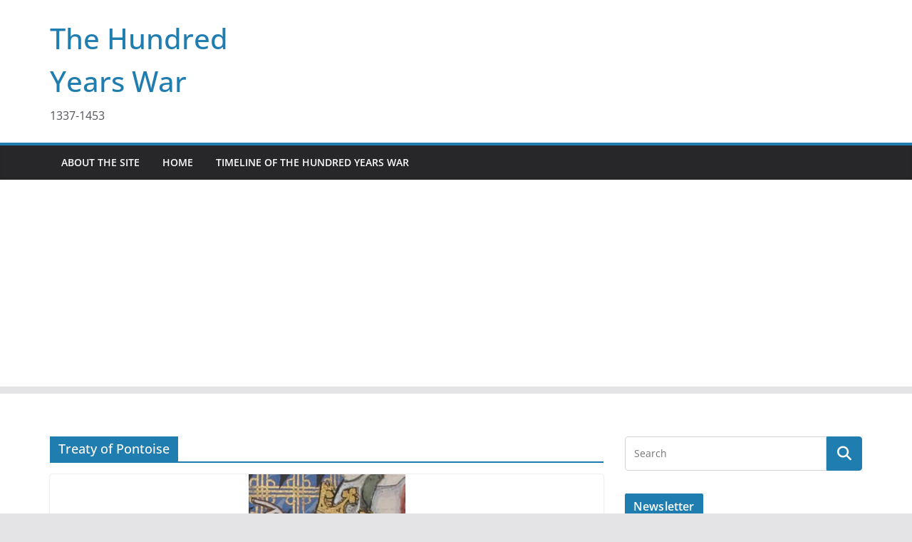

--- FILE ---
content_type: text/html; charset=UTF-8
request_url: https://thehundredyearswar.co.uk/tag/treaty-of-pontoise/
body_size: 14672
content:
		<!doctype html>
		<html dir="ltr" lang="en-GB" prefix="og: http://ogp.me/ns#og: https://ogp.me/ns#">
		
<head>

			<meta charset="UTF-8"/>
		<meta name="viewport" content="width=device-width, initial-scale=1">
		<link rel="profile" href="http://gmpg.org/xfn/11"/>
		
	<title>Treaty of Pontoise - The Hundred Years War</title>

		<!-- All in One SEO 4.9.3 - aioseo.com -->
	<meta name="robots" content="max-image-preview:large" />
	<meta name="google-site-verification" content="7cqdpZpJE38uGlxi8MIahX7Hxlyzf7EQkC-92x9apMU" />
	<link rel="canonical" href="https://thehundredyearswar.co.uk/tag/treaty-of-pontoise/" />
	<meta name="generator" content="All in One SEO (AIOSEO) 4.9.3" />
		<script type="application/ld+json" class="aioseo-schema">
			{"@context":"https:\/\/schema.org","@graph":[{"@type":"BreadcrumbList","@id":"https:\/\/thehundredyearswar.co.uk\/tag\/treaty-of-pontoise\/#breadcrumblist","itemListElement":[{"@type":"ListItem","@id":"https:\/\/thehundredyearswar.co.uk#listItem","position":1,"name":"Home","item":"https:\/\/thehundredyearswar.co.uk","nextItem":{"@type":"ListItem","@id":"https:\/\/thehundredyearswar.co.uk\/tag\/treaty-of-pontoise\/#listItem","name":"Treaty of Pontoise"}},{"@type":"ListItem","@id":"https:\/\/thehundredyearswar.co.uk\/tag\/treaty-of-pontoise\/#listItem","position":2,"name":"Treaty of Pontoise","previousItem":{"@type":"ListItem","@id":"https:\/\/thehundredyearswar.co.uk#listItem","name":"Home"}}]},{"@type":"CollectionPage","@id":"https:\/\/thehundredyearswar.co.uk\/tag\/treaty-of-pontoise\/#collectionpage","url":"https:\/\/thehundredyearswar.co.uk\/tag\/treaty-of-pontoise\/","name":"Treaty of Pontoise - The Hundred Years War","inLanguage":"en-GB","isPartOf":{"@id":"https:\/\/thehundredyearswar.co.uk\/#website"},"breadcrumb":{"@id":"https:\/\/thehundredyearswar.co.uk\/tag\/treaty-of-pontoise\/#breadcrumblist"}},{"@type":"Organization","@id":"https:\/\/thehundredyearswar.co.uk\/#organization","name":"The Hundred Years War","description":"1337-1453","url":"https:\/\/thehundredyearswar.co.uk\/","sameAs":["https:\/\/www.facebook.com\/danmoorhousehistory\/","https:\/\/twitter.com\/danmoorhouse"]},{"@type":"WebSite","@id":"https:\/\/thehundredyearswar.co.uk\/#website","url":"https:\/\/thehundredyearswar.co.uk\/","name":"The Hundred Years War","description":"1337-1453","inLanguage":"en-GB","publisher":{"@id":"https:\/\/thehundredyearswar.co.uk\/#organization"}}]}
		</script>
		<!-- All in One SEO -->

<link rel='dns-prefetch' href='//www.googletagmanager.com' />
<link rel='dns-prefetch' href='//pagead2.googlesyndication.com' />
<link rel="alternate" type="application/rss+xml" title="The Hundred Years War &raquo; Feed" href="https://thehundredyearswar.co.uk/feed/" />
<link rel="alternate" type="application/rss+xml" title="The Hundred Years War &raquo; Comments Feed" href="https://thehundredyearswar.co.uk/comments/feed/" />
<link rel="alternate" type="application/rss+xml" title="The Hundred Years War &raquo; Treaty of Pontoise Tag Feed" href="https://thehundredyearswar.co.uk/tag/treaty-of-pontoise/feed/" />
		<style>
			.lazyload,
			.lazyloading {
				max-width: 100%;
			}
		</style>
				<!-- This site uses the Google Analytics by MonsterInsights plugin v9.11.1 - Using Analytics tracking - https://www.monsterinsights.com/ -->
							<script src="//www.googletagmanager.com/gtag/js?id=G-G7ES57V1FE"  data-cfasync="false" data-wpfc-render="false" type="text/javascript" async></script>
			<script data-cfasync="false" data-wpfc-render="false" type="text/javascript">
				var mi_version = '9.11.1';
				var mi_track_user = true;
				var mi_no_track_reason = '';
								var MonsterInsightsDefaultLocations = {"page_location":"https:\/\/thehundredyearswar.co.uk\/tag\/treaty-of-pontoise\/"};
								if ( typeof MonsterInsightsPrivacyGuardFilter === 'function' ) {
					var MonsterInsightsLocations = (typeof MonsterInsightsExcludeQuery === 'object') ? MonsterInsightsPrivacyGuardFilter( MonsterInsightsExcludeQuery ) : MonsterInsightsPrivacyGuardFilter( MonsterInsightsDefaultLocations );
				} else {
					var MonsterInsightsLocations = (typeof MonsterInsightsExcludeQuery === 'object') ? MonsterInsightsExcludeQuery : MonsterInsightsDefaultLocations;
				}

								var disableStrs = [
										'ga-disable-G-G7ES57V1FE',
									];

				/* Function to detect opted out users */
				function __gtagTrackerIsOptedOut() {
					for (var index = 0; index < disableStrs.length; index++) {
						if (document.cookie.indexOf(disableStrs[index] + '=true') > -1) {
							return true;
						}
					}

					return false;
				}

				/* Disable tracking if the opt-out cookie exists. */
				if (__gtagTrackerIsOptedOut()) {
					for (var index = 0; index < disableStrs.length; index++) {
						window[disableStrs[index]] = true;
					}
				}

				/* Opt-out function */
				function __gtagTrackerOptout() {
					for (var index = 0; index < disableStrs.length; index++) {
						document.cookie = disableStrs[index] + '=true; expires=Thu, 31 Dec 2099 23:59:59 UTC; path=/';
						window[disableStrs[index]] = true;
					}
				}

				if ('undefined' === typeof gaOptout) {
					function gaOptout() {
						__gtagTrackerOptout();
					}
				}
								window.dataLayer = window.dataLayer || [];

				window.MonsterInsightsDualTracker = {
					helpers: {},
					trackers: {},
				};
				if (mi_track_user) {
					function __gtagDataLayer() {
						dataLayer.push(arguments);
					}

					function __gtagTracker(type, name, parameters) {
						if (!parameters) {
							parameters = {};
						}

						if (parameters.send_to) {
							__gtagDataLayer.apply(null, arguments);
							return;
						}

						if (type === 'event') {
														parameters.send_to = monsterinsights_frontend.v4_id;
							var hookName = name;
							if (typeof parameters['event_category'] !== 'undefined') {
								hookName = parameters['event_category'] + ':' + name;
							}

							if (typeof MonsterInsightsDualTracker.trackers[hookName] !== 'undefined') {
								MonsterInsightsDualTracker.trackers[hookName](parameters);
							} else {
								__gtagDataLayer('event', name, parameters);
							}
							
						} else {
							__gtagDataLayer.apply(null, arguments);
						}
					}

					__gtagTracker('js', new Date());
					__gtagTracker('set', {
						'developer_id.dZGIzZG': true,
											});
					if ( MonsterInsightsLocations.page_location ) {
						__gtagTracker('set', MonsterInsightsLocations);
					}
										__gtagTracker('config', 'G-G7ES57V1FE', {"forceSSL":"true","link_attribution":"true"} );
										window.gtag = __gtagTracker;										(function () {
						/* https://developers.google.com/analytics/devguides/collection/analyticsjs/ */
						/* ga and __gaTracker compatibility shim. */
						var noopfn = function () {
							return null;
						};
						var newtracker = function () {
							return new Tracker();
						};
						var Tracker = function () {
							return null;
						};
						var p = Tracker.prototype;
						p.get = noopfn;
						p.set = noopfn;
						p.send = function () {
							var args = Array.prototype.slice.call(arguments);
							args.unshift('send');
							__gaTracker.apply(null, args);
						};
						var __gaTracker = function () {
							var len = arguments.length;
							if (len === 0) {
								return;
							}
							var f = arguments[len - 1];
							if (typeof f !== 'object' || f === null || typeof f.hitCallback !== 'function') {
								if ('send' === arguments[0]) {
									var hitConverted, hitObject = false, action;
									if ('event' === arguments[1]) {
										if ('undefined' !== typeof arguments[3]) {
											hitObject = {
												'eventAction': arguments[3],
												'eventCategory': arguments[2],
												'eventLabel': arguments[4],
												'value': arguments[5] ? arguments[5] : 1,
											}
										}
									}
									if ('pageview' === arguments[1]) {
										if ('undefined' !== typeof arguments[2]) {
											hitObject = {
												'eventAction': 'page_view',
												'page_path': arguments[2],
											}
										}
									}
									if (typeof arguments[2] === 'object') {
										hitObject = arguments[2];
									}
									if (typeof arguments[5] === 'object') {
										Object.assign(hitObject, arguments[5]);
									}
									if ('undefined' !== typeof arguments[1].hitType) {
										hitObject = arguments[1];
										if ('pageview' === hitObject.hitType) {
											hitObject.eventAction = 'page_view';
										}
									}
									if (hitObject) {
										action = 'timing' === arguments[1].hitType ? 'timing_complete' : hitObject.eventAction;
										hitConverted = mapArgs(hitObject);
										__gtagTracker('event', action, hitConverted);
									}
								}
								return;
							}

							function mapArgs(args) {
								var arg, hit = {};
								var gaMap = {
									'eventCategory': 'event_category',
									'eventAction': 'event_action',
									'eventLabel': 'event_label',
									'eventValue': 'event_value',
									'nonInteraction': 'non_interaction',
									'timingCategory': 'event_category',
									'timingVar': 'name',
									'timingValue': 'value',
									'timingLabel': 'event_label',
									'page': 'page_path',
									'location': 'page_location',
									'title': 'page_title',
									'referrer' : 'page_referrer',
								};
								for (arg in args) {
																		if (!(!args.hasOwnProperty(arg) || !gaMap.hasOwnProperty(arg))) {
										hit[gaMap[arg]] = args[arg];
									} else {
										hit[arg] = args[arg];
									}
								}
								return hit;
							}

							try {
								f.hitCallback();
							} catch (ex) {
							}
						};
						__gaTracker.create = newtracker;
						__gaTracker.getByName = newtracker;
						__gaTracker.getAll = function () {
							return [];
						};
						__gaTracker.remove = noopfn;
						__gaTracker.loaded = true;
						window['__gaTracker'] = __gaTracker;
					})();
									} else {
										console.log("");
					(function () {
						function __gtagTracker() {
							return null;
						}

						window['__gtagTracker'] = __gtagTracker;
						window['gtag'] = __gtagTracker;
					})();
									}
			</script>
							<!-- / Google Analytics by MonsterInsights -->
		<style id='wp-img-auto-sizes-contain-inline-css' type='text/css'>
img:is([sizes=auto i],[sizes^="auto," i]){contain-intrinsic-size:3000px 1500px}
/*# sourceURL=wp-img-auto-sizes-contain-inline-css */
</style>
<style id='wp-emoji-styles-inline-css' type='text/css'>

	img.wp-smiley, img.emoji {
		display: inline !important;
		border: none !important;
		box-shadow: none !important;
		height: 1em !important;
		width: 1em !important;
		margin: 0 0.07em !important;
		vertical-align: -0.1em !important;
		background: none !important;
		padding: 0 !important;
	}
/*# sourceURL=wp-emoji-styles-inline-css */
</style>
<style id='wp-block-library-inline-css' type='text/css'>
:root{--wp-block-synced-color:#7a00df;--wp-block-synced-color--rgb:122,0,223;--wp-bound-block-color:var(--wp-block-synced-color);--wp-editor-canvas-background:#ddd;--wp-admin-theme-color:#007cba;--wp-admin-theme-color--rgb:0,124,186;--wp-admin-theme-color-darker-10:#006ba1;--wp-admin-theme-color-darker-10--rgb:0,107,160.5;--wp-admin-theme-color-darker-20:#005a87;--wp-admin-theme-color-darker-20--rgb:0,90,135;--wp-admin-border-width-focus:2px}@media (min-resolution:192dpi){:root{--wp-admin-border-width-focus:1.5px}}.wp-element-button{cursor:pointer}:root .has-very-light-gray-background-color{background-color:#eee}:root .has-very-dark-gray-background-color{background-color:#313131}:root .has-very-light-gray-color{color:#eee}:root .has-very-dark-gray-color{color:#313131}:root .has-vivid-green-cyan-to-vivid-cyan-blue-gradient-background{background:linear-gradient(135deg,#00d084,#0693e3)}:root .has-purple-crush-gradient-background{background:linear-gradient(135deg,#34e2e4,#4721fb 50%,#ab1dfe)}:root .has-hazy-dawn-gradient-background{background:linear-gradient(135deg,#faaca8,#dad0ec)}:root .has-subdued-olive-gradient-background{background:linear-gradient(135deg,#fafae1,#67a671)}:root .has-atomic-cream-gradient-background{background:linear-gradient(135deg,#fdd79a,#004a59)}:root .has-nightshade-gradient-background{background:linear-gradient(135deg,#330968,#31cdcf)}:root .has-midnight-gradient-background{background:linear-gradient(135deg,#020381,#2874fc)}:root{--wp--preset--font-size--normal:16px;--wp--preset--font-size--huge:42px}.has-regular-font-size{font-size:1em}.has-larger-font-size{font-size:2.625em}.has-normal-font-size{font-size:var(--wp--preset--font-size--normal)}.has-huge-font-size{font-size:var(--wp--preset--font-size--huge)}.has-text-align-center{text-align:center}.has-text-align-left{text-align:left}.has-text-align-right{text-align:right}.has-fit-text{white-space:nowrap!important}#end-resizable-editor-section{display:none}.aligncenter{clear:both}.items-justified-left{justify-content:flex-start}.items-justified-center{justify-content:center}.items-justified-right{justify-content:flex-end}.items-justified-space-between{justify-content:space-between}.screen-reader-text{border:0;clip-path:inset(50%);height:1px;margin:-1px;overflow:hidden;padding:0;position:absolute;width:1px;word-wrap:normal!important}.screen-reader-text:focus{background-color:#ddd;clip-path:none;color:#444;display:block;font-size:1em;height:auto;left:5px;line-height:normal;padding:15px 23px 14px;text-decoration:none;top:5px;width:auto;z-index:100000}html :where(.has-border-color){border-style:solid}html :where([style*=border-top-color]){border-top-style:solid}html :where([style*=border-right-color]){border-right-style:solid}html :where([style*=border-bottom-color]){border-bottom-style:solid}html :where([style*=border-left-color]){border-left-style:solid}html :where([style*=border-width]){border-style:solid}html :where([style*=border-top-width]){border-top-style:solid}html :where([style*=border-right-width]){border-right-style:solid}html :where([style*=border-bottom-width]){border-bottom-style:solid}html :where([style*=border-left-width]){border-left-style:solid}html :where(img[class*=wp-image-]){height:auto;max-width:100%}:where(figure){margin:0 0 1em}html :where(.is-position-sticky){--wp-admin--admin-bar--position-offset:var(--wp-admin--admin-bar--height,0px)}@media screen and (max-width:600px){html :where(.is-position-sticky){--wp-admin--admin-bar--position-offset:0px}}

/*# sourceURL=wp-block-library-inline-css */
</style><style id='global-styles-inline-css' type='text/css'>
:root{--wp--preset--aspect-ratio--square: 1;--wp--preset--aspect-ratio--4-3: 4/3;--wp--preset--aspect-ratio--3-4: 3/4;--wp--preset--aspect-ratio--3-2: 3/2;--wp--preset--aspect-ratio--2-3: 2/3;--wp--preset--aspect-ratio--16-9: 16/9;--wp--preset--aspect-ratio--9-16: 9/16;--wp--preset--color--black: #000000;--wp--preset--color--cyan-bluish-gray: #abb8c3;--wp--preset--color--white: #ffffff;--wp--preset--color--pale-pink: #f78da7;--wp--preset--color--vivid-red: #cf2e2e;--wp--preset--color--luminous-vivid-orange: #ff6900;--wp--preset--color--luminous-vivid-amber: #fcb900;--wp--preset--color--light-green-cyan: #7bdcb5;--wp--preset--color--vivid-green-cyan: #00d084;--wp--preset--color--pale-cyan-blue: #8ed1fc;--wp--preset--color--vivid-cyan-blue: #0693e3;--wp--preset--color--vivid-purple: #9b51e0;--wp--preset--gradient--vivid-cyan-blue-to-vivid-purple: linear-gradient(135deg,rgb(6,147,227) 0%,rgb(155,81,224) 100%);--wp--preset--gradient--light-green-cyan-to-vivid-green-cyan: linear-gradient(135deg,rgb(122,220,180) 0%,rgb(0,208,130) 100%);--wp--preset--gradient--luminous-vivid-amber-to-luminous-vivid-orange: linear-gradient(135deg,rgb(252,185,0) 0%,rgb(255,105,0) 100%);--wp--preset--gradient--luminous-vivid-orange-to-vivid-red: linear-gradient(135deg,rgb(255,105,0) 0%,rgb(207,46,46) 100%);--wp--preset--gradient--very-light-gray-to-cyan-bluish-gray: linear-gradient(135deg,rgb(238,238,238) 0%,rgb(169,184,195) 100%);--wp--preset--gradient--cool-to-warm-spectrum: linear-gradient(135deg,rgb(74,234,220) 0%,rgb(151,120,209) 20%,rgb(207,42,186) 40%,rgb(238,44,130) 60%,rgb(251,105,98) 80%,rgb(254,248,76) 100%);--wp--preset--gradient--blush-light-purple: linear-gradient(135deg,rgb(255,206,236) 0%,rgb(152,150,240) 100%);--wp--preset--gradient--blush-bordeaux: linear-gradient(135deg,rgb(254,205,165) 0%,rgb(254,45,45) 50%,rgb(107,0,62) 100%);--wp--preset--gradient--luminous-dusk: linear-gradient(135deg,rgb(255,203,112) 0%,rgb(199,81,192) 50%,rgb(65,88,208) 100%);--wp--preset--gradient--pale-ocean: linear-gradient(135deg,rgb(255,245,203) 0%,rgb(182,227,212) 50%,rgb(51,167,181) 100%);--wp--preset--gradient--electric-grass: linear-gradient(135deg,rgb(202,248,128) 0%,rgb(113,206,126) 100%);--wp--preset--gradient--midnight: linear-gradient(135deg,rgb(2,3,129) 0%,rgb(40,116,252) 100%);--wp--preset--font-size--small: 13px;--wp--preset--font-size--medium: 16px;--wp--preset--font-size--large: 20px;--wp--preset--font-size--x-large: 24px;--wp--preset--font-size--xx-large: 30px;--wp--preset--font-size--huge: 36px;--wp--preset--font-family--ibm-plex-serif: IBM Plex Serif, sans-serif;--wp--preset--font-family--inter: Inter, sans-serif;--wp--preset--spacing--20: 0.44rem;--wp--preset--spacing--30: 0.67rem;--wp--preset--spacing--40: 1rem;--wp--preset--spacing--50: 1.5rem;--wp--preset--spacing--60: 2.25rem;--wp--preset--spacing--70: 3.38rem;--wp--preset--spacing--80: 5.06rem;--wp--preset--shadow--natural: 6px 6px 9px rgba(0, 0, 0, 0.2);--wp--preset--shadow--deep: 12px 12px 50px rgba(0, 0, 0, 0.4);--wp--preset--shadow--sharp: 6px 6px 0px rgba(0, 0, 0, 0.2);--wp--preset--shadow--outlined: 6px 6px 0px -3px rgb(255, 255, 255), 6px 6px rgb(0, 0, 0);--wp--preset--shadow--crisp: 6px 6px 0px rgb(0, 0, 0);}:root { --wp--style--global--content-size: 760px;--wp--style--global--wide-size: 1160px; }:where(body) { margin: 0; }.wp-site-blocks > .alignleft { float: left; margin-right: 2em; }.wp-site-blocks > .alignright { float: right; margin-left: 2em; }.wp-site-blocks > .aligncenter { justify-content: center; margin-left: auto; margin-right: auto; }:where(.wp-site-blocks) > * { margin-block-start: 24px; margin-block-end: 0; }:where(.wp-site-blocks) > :first-child { margin-block-start: 0; }:where(.wp-site-blocks) > :last-child { margin-block-end: 0; }:root { --wp--style--block-gap: 24px; }:root :where(.is-layout-flow) > :first-child{margin-block-start: 0;}:root :where(.is-layout-flow) > :last-child{margin-block-end: 0;}:root :where(.is-layout-flow) > *{margin-block-start: 24px;margin-block-end: 0;}:root :where(.is-layout-constrained) > :first-child{margin-block-start: 0;}:root :where(.is-layout-constrained) > :last-child{margin-block-end: 0;}:root :where(.is-layout-constrained) > *{margin-block-start: 24px;margin-block-end: 0;}:root :where(.is-layout-flex){gap: 24px;}:root :where(.is-layout-grid){gap: 24px;}.is-layout-flow > .alignleft{float: left;margin-inline-start: 0;margin-inline-end: 2em;}.is-layout-flow > .alignright{float: right;margin-inline-start: 2em;margin-inline-end: 0;}.is-layout-flow > .aligncenter{margin-left: auto !important;margin-right: auto !important;}.is-layout-constrained > .alignleft{float: left;margin-inline-start: 0;margin-inline-end: 2em;}.is-layout-constrained > .alignright{float: right;margin-inline-start: 2em;margin-inline-end: 0;}.is-layout-constrained > .aligncenter{margin-left: auto !important;margin-right: auto !important;}.is-layout-constrained > :where(:not(.alignleft):not(.alignright):not(.alignfull)){max-width: var(--wp--style--global--content-size);margin-left: auto !important;margin-right: auto !important;}.is-layout-constrained > .alignwide{max-width: var(--wp--style--global--wide-size);}body .is-layout-flex{display: flex;}.is-layout-flex{flex-wrap: wrap;align-items: center;}.is-layout-flex > :is(*, div){margin: 0;}body .is-layout-grid{display: grid;}.is-layout-grid > :is(*, div){margin: 0;}body{padding-top: 0px;padding-right: 0px;padding-bottom: 0px;padding-left: 0px;}a:where(:not(.wp-element-button)){text-decoration: underline;}:root :where(.wp-element-button, .wp-block-button__link){background-color: #32373c;border-width: 0;color: #fff;font-family: inherit;font-size: inherit;font-style: inherit;font-weight: inherit;letter-spacing: inherit;line-height: inherit;padding-top: calc(0.667em + 2px);padding-right: calc(1.333em + 2px);padding-bottom: calc(0.667em + 2px);padding-left: calc(1.333em + 2px);text-decoration: none;text-transform: inherit;}.has-black-color{color: var(--wp--preset--color--black) !important;}.has-cyan-bluish-gray-color{color: var(--wp--preset--color--cyan-bluish-gray) !important;}.has-white-color{color: var(--wp--preset--color--white) !important;}.has-pale-pink-color{color: var(--wp--preset--color--pale-pink) !important;}.has-vivid-red-color{color: var(--wp--preset--color--vivid-red) !important;}.has-luminous-vivid-orange-color{color: var(--wp--preset--color--luminous-vivid-orange) !important;}.has-luminous-vivid-amber-color{color: var(--wp--preset--color--luminous-vivid-amber) !important;}.has-light-green-cyan-color{color: var(--wp--preset--color--light-green-cyan) !important;}.has-vivid-green-cyan-color{color: var(--wp--preset--color--vivid-green-cyan) !important;}.has-pale-cyan-blue-color{color: var(--wp--preset--color--pale-cyan-blue) !important;}.has-vivid-cyan-blue-color{color: var(--wp--preset--color--vivid-cyan-blue) !important;}.has-vivid-purple-color{color: var(--wp--preset--color--vivid-purple) !important;}.has-black-background-color{background-color: var(--wp--preset--color--black) !important;}.has-cyan-bluish-gray-background-color{background-color: var(--wp--preset--color--cyan-bluish-gray) !important;}.has-white-background-color{background-color: var(--wp--preset--color--white) !important;}.has-pale-pink-background-color{background-color: var(--wp--preset--color--pale-pink) !important;}.has-vivid-red-background-color{background-color: var(--wp--preset--color--vivid-red) !important;}.has-luminous-vivid-orange-background-color{background-color: var(--wp--preset--color--luminous-vivid-orange) !important;}.has-luminous-vivid-amber-background-color{background-color: var(--wp--preset--color--luminous-vivid-amber) !important;}.has-light-green-cyan-background-color{background-color: var(--wp--preset--color--light-green-cyan) !important;}.has-vivid-green-cyan-background-color{background-color: var(--wp--preset--color--vivid-green-cyan) !important;}.has-pale-cyan-blue-background-color{background-color: var(--wp--preset--color--pale-cyan-blue) !important;}.has-vivid-cyan-blue-background-color{background-color: var(--wp--preset--color--vivid-cyan-blue) !important;}.has-vivid-purple-background-color{background-color: var(--wp--preset--color--vivid-purple) !important;}.has-black-border-color{border-color: var(--wp--preset--color--black) !important;}.has-cyan-bluish-gray-border-color{border-color: var(--wp--preset--color--cyan-bluish-gray) !important;}.has-white-border-color{border-color: var(--wp--preset--color--white) !important;}.has-pale-pink-border-color{border-color: var(--wp--preset--color--pale-pink) !important;}.has-vivid-red-border-color{border-color: var(--wp--preset--color--vivid-red) !important;}.has-luminous-vivid-orange-border-color{border-color: var(--wp--preset--color--luminous-vivid-orange) !important;}.has-luminous-vivid-amber-border-color{border-color: var(--wp--preset--color--luminous-vivid-amber) !important;}.has-light-green-cyan-border-color{border-color: var(--wp--preset--color--light-green-cyan) !important;}.has-vivid-green-cyan-border-color{border-color: var(--wp--preset--color--vivid-green-cyan) !important;}.has-pale-cyan-blue-border-color{border-color: var(--wp--preset--color--pale-cyan-blue) !important;}.has-vivid-cyan-blue-border-color{border-color: var(--wp--preset--color--vivid-cyan-blue) !important;}.has-vivid-purple-border-color{border-color: var(--wp--preset--color--vivid-purple) !important;}.has-vivid-cyan-blue-to-vivid-purple-gradient-background{background: var(--wp--preset--gradient--vivid-cyan-blue-to-vivid-purple) !important;}.has-light-green-cyan-to-vivid-green-cyan-gradient-background{background: var(--wp--preset--gradient--light-green-cyan-to-vivid-green-cyan) !important;}.has-luminous-vivid-amber-to-luminous-vivid-orange-gradient-background{background: var(--wp--preset--gradient--luminous-vivid-amber-to-luminous-vivid-orange) !important;}.has-luminous-vivid-orange-to-vivid-red-gradient-background{background: var(--wp--preset--gradient--luminous-vivid-orange-to-vivid-red) !important;}.has-very-light-gray-to-cyan-bluish-gray-gradient-background{background: var(--wp--preset--gradient--very-light-gray-to-cyan-bluish-gray) !important;}.has-cool-to-warm-spectrum-gradient-background{background: var(--wp--preset--gradient--cool-to-warm-spectrum) !important;}.has-blush-light-purple-gradient-background{background: var(--wp--preset--gradient--blush-light-purple) !important;}.has-blush-bordeaux-gradient-background{background: var(--wp--preset--gradient--blush-bordeaux) !important;}.has-luminous-dusk-gradient-background{background: var(--wp--preset--gradient--luminous-dusk) !important;}.has-pale-ocean-gradient-background{background: var(--wp--preset--gradient--pale-ocean) !important;}.has-electric-grass-gradient-background{background: var(--wp--preset--gradient--electric-grass) !important;}.has-midnight-gradient-background{background: var(--wp--preset--gradient--midnight) !important;}.has-small-font-size{font-size: var(--wp--preset--font-size--small) !important;}.has-medium-font-size{font-size: var(--wp--preset--font-size--medium) !important;}.has-large-font-size{font-size: var(--wp--preset--font-size--large) !important;}.has-x-large-font-size{font-size: var(--wp--preset--font-size--x-large) !important;}.has-xx-large-font-size{font-size: var(--wp--preset--font-size--xx-large) !important;}.has-huge-font-size{font-size: var(--wp--preset--font-size--huge) !important;}.has-ibm-plex-serif-font-family{font-family: var(--wp--preset--font-family--ibm-plex-serif) !important;}.has-inter-font-family{font-family: var(--wp--preset--font-family--inter) !important;}
/*# sourceURL=global-styles-inline-css */
</style>

<link rel='stylesheet' id='colormag_style-css' href='https://thehundredyearswar.co.uk/wp-content/themes/colormag/style.css?ver=1769754770' type='text/css' media='all' />
<style id='colormag_style-inline-css' type='text/css'>
@media screen and (min-width: 992px) {.cm-primary{width:70%;}}.cm-header .cm-menu-toggle svg,
			.cm-header .cm-menu-toggle svg{fill:#fff;}.cm-footer-bar-area .cm-footer-bar__2 a{color:#207daf;}@media screen and (min-width: 992px) {.cm-primary{width:70%;}}.cm-header .cm-menu-toggle svg,
			.cm-header .cm-menu-toggle svg{fill:#fff;}.cm-footer-bar-area .cm-footer-bar__2 a{color:#207daf;}:root{--top-grid-columns: 4;
			--main-grid-columns: 4;
			--bottom-grid-columns: 2;
			}.cm-footer-builder .cm-footer-bottom-row .cm-footer-col{flex-direction: column;}.cm-footer-builder .cm-footer-main-row .cm-footer-col{flex-direction: column;}.cm-footer-builder .cm-footer-top-row .cm-footer-col{flex-direction: column;} :root{--colormag-color-1: #eaf3fb;--colormag-color-2: #bfdcf3;--colormag-color-3: #94c4eb;--colormag-color-4: #6aace2;--colormag-color-5: #257bc1;--colormag-color-6: #1d6096;--colormag-color-7: #15446b;--colormag-color-8: #0c2941;--colormag-color-9: #040e16;}
/*# sourceURL=colormag_style-inline-css */
</style>
<link rel='stylesheet' id='font-awesome-all-css' href='https://thehundredyearswar.co.uk/wp-content/themes/colormag/inc/customizer/customind/assets/fontawesome/v6/css/all.min.css?ver=6.2.4' type='text/css' media='all' />
<link rel='stylesheet' id='font-awesome-4-css' href='https://thehundredyearswar.co.uk/wp-content/themes/colormag/assets/library/font-awesome/css/v4-shims.min.css?ver=4.7.0' type='text/css' media='all' />
<link rel='stylesheet' id='colormag-font-awesome-6-css' href='https://thehundredyearswar.co.uk/wp-content/themes/colormag/inc/customizer/customind/assets/fontawesome/v6/css/all.min.css?ver=6.2.4' type='text/css' media='all' />
<script type="text/javascript" src="https://thehundredyearswar.co.uk/wp-content/plugins/google-analytics-for-wordpress/assets/js/frontend-gtag.min.js?ver=9.11.1" id="monsterinsights-frontend-script-js" async="async" data-wp-strategy="async"></script>
<script data-cfasync="false" data-wpfc-render="false" type="text/javascript" id='monsterinsights-frontend-script-js-extra'>/* <![CDATA[ */
var monsterinsights_frontend = {"js_events_tracking":"true","download_extensions":"doc,pdf,ppt,zip,xls,docx,pptx,xlsx","inbound_paths":"[{\"path\":\"\\\/go\\\/\",\"label\":\"affiliate\"},{\"path\":\"\\\/recommend\\\/\",\"label\":\"affiliate\"}]","home_url":"https:\/\/thehundredyearswar.co.uk","hash_tracking":"false","v4_id":"G-G7ES57V1FE"};/* ]]> */
</script>
<script type="text/javascript" src="https://thehundredyearswar.co.uk/wp-includes/js/jquery/jquery.min.js?ver=3.7.1" id="jquery-core-js"></script>
<script type="text/javascript" src="https://thehundredyearswar.co.uk/wp-includes/js/jquery/jquery-migrate.min.js?ver=3.4.1" id="jquery-migrate-js"></script>

<!-- Google tag (gtag.js) snippet added by Site Kit -->
<!-- Google Analytics snippet added by Site Kit -->
<script type="text/javascript" src="https://www.googletagmanager.com/gtag/js?id=GT-PZZMGW2V" id="google_gtagjs-js" async></script>
<script type="text/javascript" id="google_gtagjs-js-after">
/* <![CDATA[ */
window.dataLayer = window.dataLayer || [];function gtag(){dataLayer.push(arguments);}
gtag("set","linker",{"domains":["thehundredyearswar.co.uk"]});
gtag("js", new Date());
gtag("set", "developer_id.dZTNiMT", true);
gtag("config", "GT-PZZMGW2V");
 window._googlesitekit = window._googlesitekit || {}; window._googlesitekit.throttledEvents = []; window._googlesitekit.gtagEvent = (name, data) => { var key = JSON.stringify( { name, data } ); if ( !! window._googlesitekit.throttledEvents[ key ] ) { return; } window._googlesitekit.throttledEvents[ key ] = true; setTimeout( () => { delete window._googlesitekit.throttledEvents[ key ]; }, 5 ); gtag( "event", name, { ...data, event_source: "site-kit" } ); }; 
//# sourceURL=google_gtagjs-js-after
/* ]]> */
</script>
<link rel="https://api.w.org/" href="https://thehundredyearswar.co.uk/wp-json/" /><link rel="alternate" title="JSON" type="application/json" href="https://thehundredyearswar.co.uk/wp-json/wp/v2/tags/278" /><link rel="EditURI" type="application/rsd+xml" title="RSD" href="https://thehundredyearswar.co.uk/xmlrpc.php?rsd" />
<meta name="generator" content="WordPress 6.9" />
<meta name="generator" content="Site Kit by Google 1.171.0" /><meta property="og:title" name="og:title" content="Treaty of Pontoise" />
<meta property="og:type" name="og:type" content="website" />
<meta property="og:image" name="og:image" content="https://thehundredyearswar.co.uk/wp-content/uploads/2021/12/wp-1638786024878.jpg" />
<meta property="og:description" name="og:description" content="1337-1453" />
<meta property="og:locale" name="og:locale" content="en_GB" />
<meta property="og:site_name" name="og:site_name" content="The Hundred Years War" />
<meta property="twitter:card" name="twitter:card" content="summary" />
		<script>
			document.documentElement.className = document.documentElement.className.replace('no-js', 'js');
		</script>
				<style>
			.no-js img.lazyload {
				display: none;
			}

			figure.wp-block-image img.lazyloading {
				min-width: 150px;
			}

			.lazyload,
			.lazyloading {
				--smush-placeholder-width: 100px;
				--smush-placeholder-aspect-ratio: 1/1;
				width: var(--smush-image-width, var(--smush-placeholder-width)) !important;
				aspect-ratio: var(--smush-image-aspect-ratio, var(--smush-placeholder-aspect-ratio)) !important;
			}

						.lazyload, .lazyloading {
				opacity: 0;
			}

			.lazyloaded {
				opacity: 1;
				transition: opacity 400ms;
				transition-delay: 0ms;
			}

					</style>
		<meta name="google-site-verification" content="7cqdpZpJE38uGlxi8MIahX7Hxlyzf7EQkC-92x9apMU">
<!-- Google AdSense meta tags added by Site Kit -->
<meta name="google-adsense-platform-account" content="ca-host-pub-2644536267352236">
<meta name="google-adsense-platform-domain" content="sitekit.withgoogle.com">
<!-- End Google AdSense meta tags added by Site Kit -->

<!-- Google AdSense snippet added by Site Kit -->
<script type="text/javascript" async="async" src="https://pagead2.googlesyndication.com/pagead/js/adsbygoogle.js?client=ca-pub-6582261887399366&amp;host=ca-host-pub-2644536267352236" crossorigin="anonymous"></script>

<!-- End Google AdSense snippet added by Site Kit -->
<style class='wp-fonts-local' type='text/css'>
@font-face{font-family:"IBM Plex Serif";font-style:normal;font-weight:400;font-display:fallback;src:url('https://thehundredyearswar.co.uk/wp-content/themes/colormag/assets/fonts/IBMPlexSerif-Regular.woff2') format('woff2');}
@font-face{font-family:"IBM Plex Serif";font-style:normal;font-weight:700;font-display:fallback;src:url('https://thehundredyearswar.co.uk/wp-content/themes/colormag/assets/fonts/IBMPlexSerif-Bold.woff2') format('woff2');}
@font-face{font-family:"IBM Plex Serif";font-style:normal;font-weight:600;font-display:fallback;src:url('https://thehundredyearswar.co.uk/wp-content/themes/colormag/assets/fonts/IBMPlexSerif-SemiBold.woff2') format('woff2');}
@font-face{font-family:Inter;font-style:normal;font-weight:400;font-display:fallback;src:url('https://thehundredyearswar.co.uk/wp-content/themes/colormag/assets/fonts/Inter-Regular.woff2') format('woff2');}
</style>
<link rel="icon" href="https://thehundredyearswar.co.uk/wp-content/uploads/2021/12/wp-1638786024878-150x150.jpg" sizes="32x32" />
<link rel="icon" href="https://thehundredyearswar.co.uk/wp-content/uploads/2021/12/wp-1638786024878-300x300.jpg" sizes="192x192" />
<link rel="apple-touch-icon" href="https://thehundredyearswar.co.uk/wp-content/uploads/2021/12/wp-1638786024878-300x300.jpg" />
<meta name="msapplication-TileImage" content="https://thehundredyearswar.co.uk/wp-content/uploads/2021/12/wp-1638786024878-300x300.jpg" />

</head>

<body class="archive tag tag-treaty-of-pontoise tag-278 wp-embed-responsive wp-theme-colormag cm-header-layout-1 adv-style-1  wide cm-started-content">




		<div id="page" class="hfeed site">
				<a class="skip-link screen-reader-text" href="#main">Skip to content</a>
		

			<header id="cm-masthead" class="cm-header cm-layout-1 cm-layout-1-style-1 cm-full-width">
		
		
				<div class="cm-main-header">
		
		
	<div id="cm-header-1" class="cm-header-1">
		<div class="cm-container">
			<div class="cm-row">

				<div class="cm-header-col-1">
										<div id="cm-site-branding" class="cm-site-branding">
							</div><!-- #cm-site-branding -->
	
	<div id="cm-site-info" class="">
								<h3 class="cm-site-title">
							<a href="https://thehundredyearswar.co.uk/" title="The Hundred Years War" rel="home">The Hundred Years War</a>
						</h3>
						
											<p class="cm-site-description">
							1337-1453						</p><!-- .cm-site-description -->
											</div><!-- #cm-site-info -->
					</div><!-- .cm-header-col-1 -->

				<div class="cm-header-col-2">
								</div><!-- .cm-header-col-2 -->

		</div>
	</div>
</div>
		
<div id="cm-header-2" class="cm-header-2">
	<nav id="cm-primary-nav" class="cm-primary-nav">
		<div class="cm-container">
			<div class="cm-row">
				
							
					<p class="cm-menu-toggle" aria-expanded="false">
						<svg class="cm-icon cm-icon--bars" xmlns="http://www.w3.org/2000/svg" viewBox="0 0 24 24"><path d="M21 19H3a1 1 0 0 1 0-2h18a1 1 0 0 1 0 2Zm0-6H3a1 1 0 0 1 0-2h18a1 1 0 0 1 0 2Zm0-6H3a1 1 0 0 1 0-2h18a1 1 0 0 1 0 2Z"></path></svg>						<svg class="cm-icon cm-icon--x-mark" xmlns="http://www.w3.org/2000/svg" viewBox="0 0 24 24"><path d="m13.4 12 8.3-8.3c.4-.4.4-1 0-1.4s-1-.4-1.4 0L12 10.6 3.7 2.3c-.4-.4-1-.4-1.4 0s-.4 1 0 1.4l8.3 8.3-8.3 8.3c-.4.4-.4 1 0 1.4.2.2.4.3.7.3s.5-.1.7-.3l8.3-8.3 8.3 8.3c.2.2.5.3.7.3s.5-.1.7-.3c.4-.4.4-1 0-1.4L13.4 12z"></path></svg>					</p>
					<div class="menu"><ul><li class=""><a href="https://thehundredyearswar.co.uk/on-this-day-in-the-hundred-years-war/">About the site</a></li><li class=""><a href="https://thehundredyearswar.co.uk/">Home</a></li><li class=""><a href="https://thehundredyearswar.co.uk/timeline-hundred-years-war/">Timeline of the Hundred Years War</a></li></ul></div>
			</div>
		</div>
	</nav>
</div>
			
				</div> <!-- /.cm-main-header -->
		
				</header><!-- #cm-masthead -->
		
		

	<div id="cm-content" class="cm-content">
		
		<div class="cm-container">
		<div class="cm-row">
	
		<div id="cm-primary" class="cm-primary">

			
		<header class="cm-page-header">
			
				<h1 class="cm-page-title">
					<span>
						Treaty of Pontoise					</span>
				</h1>
						</header><!-- .cm-page-header -->

		
			<div class="cm-posts cm-layout-2 cm-layout-2-style-1 col-2" >
										
<article id="post-975"
	class=" post-975 post type-post status-publish format-standard has-post-thumbnail hentry category-treaties-and-truces category-uncategorized tag-melun tag-treaty-of-pontoise">
	
				<div class="cm-featured-image">
				<a href="https://thehundredyearswar.co.uk/reconciliation-of-charles-the-bad-and-the-dauphin-1359/" title="Reconciliation of Charles the Bad and the Dauphin, 1359">
					<img width="220" height="254" src="https://thehundredyearswar.co.uk/wp-content/uploads/2021/06/Charles_II_of_Navarre.png" class="attachment-colormag-featured-image size-colormag-featured-image wp-post-image" alt="Charles II of Navarre" decoding="async" fetchpriority="high" />
								</a>
			</div>
				
	

	<div class="cm-post-content">
		<div class="cm-entry-header-meta"><div class="cm-post-categories"><a href="https://thehundredyearswar.co.uk/category/treaties-and-truces/" rel="category tag">Treaties and Truces</a><a href="https://thehundredyearswar.co.uk/category/uncategorized/" rel="category tag">Uncategorized</a></div></div><div class="cm-below-entry-meta "><span class="cm-post-date"><a href="https://thehundredyearswar.co.uk/reconciliation-of-charles-the-bad-and-the-dauphin-1359/" title="8:14 am" rel="bookmark"><svg class="cm-icon cm-icon--calendar-fill" xmlns="http://www.w3.org/2000/svg" viewBox="0 0 24 24"><path d="M21.1 6.6v1.6c0 .6-.4 1-1 1H3.9c-.6 0-1-.4-1-1V6.6c0-1.5 1.3-2.8 2.8-2.8h1.7V3c0-.6.4-1 1-1s1 .4 1 1v.8h5.2V3c0-.6.4-1 1-1s1 .4 1 1v.8h1.7c1.5 0 2.8 1.3 2.8 2.8zm-1 4.6H3.9c-.6 0-1 .4-1 1v7c0 1.5 1.3 2.8 2.8 2.8h12.6c1.5 0 2.8-1.3 2.8-2.8v-7c0-.6-.4-1-1-1z"></path></svg> <time class="entry-date published updated" datetime="2022-08-28T08:14:52+00:00">August 28, 2022</time></a></span>
		<span class="cm-author cm-vcard">
			<svg class="cm-icon cm-icon--user" xmlns="http://www.w3.org/2000/svg" viewBox="0 0 24 24"><path d="M7 7c0-2.8 2.2-5 5-5s5 2.2 5 5-2.2 5-5 5-5-2.2-5-5zm9 7H8c-2.8 0-5 2.2-5 5v2c0 .6.4 1 1 1h16c.6 0 1-.4 1-1v-2c0-2.8-2.2-5-5-5z"></path></svg>			<a class="url fn n"
			href="https://thehundredyearswar.co.uk/author/admin/"
			title="Dan Moorhouse"
			>
				Dan Moorhouse			</a>
		</span>

		</div>	<header class="cm-entry-header">
				<h2 class="cm-entry-title">
			<a href="https://thehundredyearswar.co.uk/reconciliation-of-charles-the-bad-and-the-dauphin-1359/" title="Reconciliation of Charles the Bad and the Dauphin, 1359">
				Reconciliation of Charles the Bad and the Dauphin, 1359			</a>
		</h2>
			</header>
<div class="cm-entry-summary">

				<p>One 1st September 1359 the Dauphin and Charles II of Navarre rode side by side into Paris as a public</p>
		<a class="cm-entry-button" title="Reconciliation of Charles the Bad and the Dauphin, 1359" href="https://thehundredyearswar.co.uk/reconciliation-of-charles-the-bad-and-the-dauphin-1359/">
			<span>Read more</span>
		</a>
	</div>

	
	</div>

	</article>

								</div><!-- .cm-posts -->

					</div><!-- #cm-primary -->

	
<div id="cm-secondary" class="cm-secondary">
	
	<aside id="search-2" class="widget widget_search">
<form action="https://thehundredyearswar.co.uk/" class="search-form searchform clearfix" method="get" role="search">

	<div class="search-wrap">
		<input type="search"
				class="s field"
				name="s"
				value=""
				placeholder="Search"
		/>

		<button class="search-icon" type="submit"></button>
	</div>

</form><!-- .searchform -->
</aside><aside id="text-2" class="widget widget_text"><h3 class="cm-widget-title"><span>Newsletter</span></h3>			<div class="textwidget"><script>(function() {
	window.mc4wp = window.mc4wp || {
		listeners: [],
		forms: {
			on: function(evt, cb) {
				window.mc4wp.listeners.push(
					{
						event   : evt,
						callback: cb
					}
				);
			}
		}
	}
})();
</script><!-- Mailchimp for WordPress v4.11.1 - https://wordpress.org/plugins/mailchimp-for-wp/ --><form id="mc4wp-form-1" class="mc4wp-form mc4wp-form-304" method="post" data-id="304" data-name="Newsletter" ><div class="mc4wp-form-fields">
<p>
	<label>Email address: 
		<input type="email" name="EMAIL" placeholder="Your email address" required />
</label>
</p>

<p>
	<input type="submit" value="Sign up" />
</p></div><label style="display: none !important;">Leave this field empty if you're human: <input type="text" name="_mc4wp_honeypot" value="" tabindex="-1" autocomplete="off" /></label><input type="hidden" name="_mc4wp_timestamp" value="1769754770" /><input type="hidden" name="_mc4wp_form_id" value="304" /><input type="hidden" name="_mc4wp_form_element_id" value="mc4wp-form-1" /><div class="mc4wp-response"></div></form><!-- / Mailchimp for WordPress Plugin -->
</div>
		</aside>
		<aside id="recent-posts-2" class="widget widget_recent_entries">
		<h3 class="cm-widget-title"><span>Recent Posts</span></h3>
		<ul>
											<li>
					<a href="https://thehundredyearswar.co.uk/capture-of-joan-of-arc/">Capture of Joan of Arc</a>
									</li>
											<li>
					<a href="https://thehundredyearswar.co.uk/battle-of-montiel/">Battle of Montiel</a>
									</li>
											<li>
					<a href="https://thehundredyearswar.co.uk/ratification-of-an-update-to-the-treaty-of-bretigny/">Ratification of an update to the Treaty of Bretigny</a>
									</li>
											<li>
					<a href="https://thehundredyearswar.co.uk/12-march-1339-robert-bertrands-french-fleet-landed-on-jersey/">12 March 1339: Robert Bertrand’s French Fleet landed on Jersey</a>
									</li>
											<li>
					<a href="https://thehundredyearswar.co.uk/11-march-1336-scottish-ambassadors-failed-to-attend-english-parliament-as-expected/">1336: Scottish ambassadors failed to attend English Parliament as expected </a>
									</li>
					</ul>

		</aside><aside id="categories-2" class="widget widget_categories"><h3 class="cm-widget-title"><span>Categories</span></h3>
			<ul>
					<li class="cat-item cat-item-242"><a href="https://thehundredyearswar.co.uk/category/administrators/">Administrators</a>
</li>
	<li class="cat-item cat-item-47"><a href="https://thehundredyearswar.co.uk/category/battles-and-sieges/">Battles and Sieges</a>
</li>
	<li class="cat-item cat-item-117"><a href="https://thehundredyearswar.co.uk/category/book/">Book</a>
</li>
	<li class="cat-item cat-item-220"><a href="https://thehundredyearswar.co.uk/category/canterbury-tales/">Canterbury Tales</a>
</li>
	<li class="cat-item cat-item-120"><a href="https://thehundredyearswar.co.uk/category/charles-vi/">Charles VI</a>
</li>
	<li class="cat-item cat-item-2"><a href="https://thehundredyearswar.co.uk/category/edward-iii/">Edward III</a>
</li>
	<li class="cat-item cat-item-38"><a href="https://thehundredyearswar.co.uk/category/english-commanders/">English Commanders</a>
</li>
	<li class="cat-item cat-item-285"><a href="https://thehundredyearswar.co.uk/category/english-politics/">English Politics</a>
</li>
	<li class="cat-item cat-item-16"><a href="https://thehundredyearswar.co.uk/category/french-commanders/">French Commanders</a>
</li>
	<li class="cat-item cat-item-281"><a href="https://thehundredyearswar.co.uk/category/french-politics/">French Politics</a>
</li>
	<li class="cat-item cat-item-217"><a href="https://thehundredyearswar.co.uk/category/literature/">Literature</a>
</li>
	<li class="cat-item cat-item-32"><a href="https://thehundredyearswar.co.uk/category/marriages/">Marriages</a>
</li>
	<li class="cat-item cat-item-5"><a href="https://thehundredyearswar.co.uk/category/naval/">Naval</a>
</li>
	<li class="cat-item cat-item-259"><a href="https://thehundredyearswar.co.uk/category/recruitment/">Recruitment</a>
</li>
	<li class="cat-item cat-item-91"><a href="https://thehundredyearswar.co.uk/category/religion/">Religion</a>
</li>
	<li class="cat-item cat-item-95"><a href="https://thehundredyearswar.co.uk/category/revolts/">Revolts</a>
</li>
	<li class="cat-item cat-item-33"><a href="https://thehundredyearswar.co.uk/category/scotland/">Scotland</a>
</li>
	<li class="cat-item cat-item-48"><a href="https://thehundredyearswar.co.uk/category/source-material/">Source Material</a>
</li>
	<li class="cat-item cat-item-282"><a href="https://thehundredyearswar.co.uk/category/the-church/">The Church</a>
</li>
	<li class="cat-item cat-item-20"><a href="https://thehundredyearswar.co.uk/category/treaties-and-truces/">Treaties and Truces</a>
</li>
	<li class="cat-item cat-item-1"><a href="https://thehundredyearswar.co.uk/category/uncategorized/">Uncategorized</a>
</li>
	<li class="cat-item cat-item-257"><a href="https://thehundredyearswar.co.uk/category/wales/">Wales</a>
</li>
	<li class="cat-item cat-item-11"><a href="https://thehundredyearswar.co.uk/category/women/">Women</a>
</li>
			</ul>

			</aside><aside id="tag_cloud-3" class="widget widget_tag_cloud"><h3 class="cm-widget-title"><span>Tag Cloud</span></h3><div class="tagcloud"><a href="https://thehundredyearswar.co.uk/tag/antwerp/" class="tag-cloud-link tag-link-293 tag-link-position-1" style="font-size: 8pt;" aria-label="Antwerp (1 item)">Antwerp</a>
<a href="https://thehundredyearswar.co.uk/tag/aquitaine/" class="tag-cloud-link tag-link-41 tag-link-position-2" style="font-size: 15.636363636364pt;" aria-label="Aquitaine (3 items)">Aquitaine</a>
<a href="https://thehundredyearswar.co.uk/tag/armagnac/" class="tag-cloud-link tag-link-25 tag-link-position-3" style="font-size: 15.636363636364pt;" aria-label="Armagnac (3 items)">Armagnac</a>
<a href="https://thehundredyearswar.co.uk/tag/brittany/" class="tag-cloud-link tag-link-172 tag-link-position-4" style="font-size: 18.181818181818pt;" aria-label="Brittany (4 items)">Brittany</a>
<a href="https://thehundredyearswar.co.uk/tag/burgundy/" class="tag-cloud-link tag-link-26 tag-link-position-5" style="font-size: 22pt;" aria-label="Burgundy (6 items)">Burgundy</a>
<a href="https://thehundredyearswar.co.uk/tag/calais/" class="tag-cloud-link tag-link-158 tag-link-position-6" style="font-size: 15.636363636364pt;" aria-label="Calais (3 items)">Calais</a>
<a href="https://thehundredyearswar.co.uk/tag/castile/" class="tag-cloud-link tag-link-27 tag-link-position-7" style="font-size: 12.581818181818pt;" aria-label="Castile (2 items)">Castile</a>
<a href="https://thehundredyearswar.co.uk/tag/chaucer/" class="tag-cloud-link tag-link-218 tag-link-position-8" style="font-size: 8pt;" aria-label="Chaucer (1 item)">Chaucer</a>
<a href="https://thehundredyearswar.co.uk/tag/chevauchee/" class="tag-cloud-link tag-link-115 tag-link-position-9" style="font-size: 12.581818181818pt;" aria-label="Chevauchee (2 items)">Chevauchee</a>
<a href="https://thehundredyearswar.co.uk/tag/constable-of-france/" class="tag-cloud-link tag-link-18 tag-link-position-10" style="font-size: 12.581818181818pt;" aria-label="Constable of France (2 items)">Constable of France</a>
<a href="https://thehundredyearswar.co.uk/tag/coronation/" class="tag-cloud-link tag-link-4 tag-link-position-11" style="font-size: 20.218181818182pt;" aria-label="Coronation (5 items)">Coronation</a>
<a href="https://thehundredyearswar.co.uk/tag/dauphin-of-france/" class="tag-cloud-link tag-link-24 tag-link-position-12" style="font-size: 12.581818181818pt;" aria-label="Dauphin of France (2 items)">Dauphin of France</a>
<a href="https://thehundredyearswar.co.uk/tag/estate-management/" class="tag-cloud-link tag-link-205 tag-link-position-13" style="font-size: 15.636363636364pt;" aria-label="Estate Management (3 items)">Estate Management</a>
<a href="https://thehundredyearswar.co.uk/tag/executed/" class="tag-cloud-link tag-link-247 tag-link-position-14" style="font-size: 12.581818181818pt;" aria-label="Executed (2 items)">Executed</a>
<a href="https://thehundredyearswar.co.uk/tag/execution/" class="tag-cloud-link tag-link-64 tag-link-position-15" style="font-size: 12.581818181818pt;" aria-label="Execution (2 items)">Execution</a>
<a href="https://thehundredyearswar.co.uk/tag/female-inheritance/" class="tag-cloud-link tag-link-206 tag-link-position-16" style="font-size: 12.581818181818pt;" aria-label="Female inheritance (2 items)">Female inheritance</a>
<a href="https://thehundredyearswar.co.uk/tag/flanders/" class="tag-cloud-link tag-link-112 tag-link-position-17" style="font-size: 12.581818181818pt;" aria-label="Flanders (2 items)">Flanders</a>
<a href="https://thehundredyearswar.co.uk/tag/fleet/" class="tag-cloud-link tag-link-6 tag-link-position-18" style="font-size: 12.581818181818pt;" aria-label="Fleet (2 items)">Fleet</a>
<a href="https://thehundredyearswar.co.uk/tag/froissarts-chronicles/" class="tag-cloud-link tag-link-42 tag-link-position-19" style="font-size: 18.181818181818pt;" aria-label="Froissart&#039;s Chronicles (4 items)">Froissart&#039;s Chronicles</a>
<a href="https://thehundredyearswar.co.uk/tag/galley/" class="tag-cloud-link tag-link-129 tag-link-position-20" style="font-size: 12.581818181818pt;" aria-label="Galley (2 items)">Galley</a>
<a href="https://thehundredyearswar.co.uk/tag/geoffrey-chaucer/" class="tag-cloud-link tag-link-221 tag-link-position-21" style="font-size: 8pt;" aria-label="Geoffrey Chaucer (1 item)">Geoffrey Chaucer</a>
<a href="https://thehundredyearswar.co.uk/tag/heresy/" class="tag-cloud-link tag-link-13 tag-link-position-22" style="font-size: 18.181818181818pt;" aria-label="Heresy (4 items)">Heresy</a>
<a href="https://thehundredyearswar.co.uk/tag/king-wenceslas/" class="tag-cloud-link tag-link-226 tag-link-position-23" style="font-size: 8pt;" aria-label="King Wenceslas (1 item)">King Wenceslas</a>
<a href="https://thehundredyearswar.co.uk/tag/low-countries/" class="tag-cloud-link tag-link-187 tag-link-position-24" style="font-size: 12.581818181818pt;" aria-label="Low Countries (2 items)">Low Countries</a>
<a href="https://thehundredyearswar.co.uk/tag/maritime/" class="tag-cloud-link tag-link-151 tag-link-position-25" style="font-size: 15.636363636364pt;" aria-label="Maritime (3 items)">Maritime</a>
<a href="https://thehundredyearswar.co.uk/tag/marshall-of-france/" class="tag-cloud-link tag-link-17 tag-link-position-26" style="font-size: 12.581818181818pt;" aria-label="Marshall of France (2 items)">Marshall of France</a>
<a href="https://thehundredyearswar.co.uk/tag/mistress/" class="tag-cloud-link tag-link-193 tag-link-position-27" style="font-size: 12.581818181818pt;" aria-label="Mistress (2 items)">Mistress</a>
<a href="https://thehundredyearswar.co.uk/tag/mystic/" class="tag-cloud-link tag-link-246 tag-link-position-28" style="font-size: 12.581818181818pt;" aria-label="Mystic (2 items)">Mystic</a>
<a href="https://thehundredyearswar.co.uk/tag/necromancy/" class="tag-cloud-link tag-link-212 tag-link-position-29" style="font-size: 8pt;" aria-label="Necromancy (1 item)">Necromancy</a>
<a href="https://thehundredyearswar.co.uk/tag/normandy/" class="tag-cloud-link tag-link-49 tag-link-position-30" style="font-size: 15.636363636364pt;" aria-label="Normandy (3 items)">Normandy</a>
<a href="https://thehundredyearswar.co.uk/tag/papal-bull/" class="tag-cloud-link tag-link-92 tag-link-position-31" style="font-size: 12.581818181818pt;" aria-label="Papal Bull (2 items)">Papal Bull</a>
<a href="https://thehundredyearswar.co.uk/tag/pope-urban-vi/" class="tag-cloud-link tag-link-225 tag-link-position-32" style="font-size: 8pt;" aria-label="Pope Urban VI (1 item)">Pope Urban VI</a>
<a href="https://thehundredyearswar.co.uk/tag/portsmouth/" class="tag-cloud-link tag-link-154 tag-link-position-33" style="font-size: 12.581818181818pt;" aria-label="Portsmouth (2 items)">Portsmouth</a>
<a href="https://thehundredyearswar.co.uk/tag/queen-consort/" class="tag-cloud-link tag-link-231 tag-link-position-34" style="font-size: 15.636363636364pt;" aria-label="Queen Consort (3 items)">Queen Consort</a>
<a href="https://thehundredyearswar.co.uk/tag/regent/" class="tag-cloud-link tag-link-251 tag-link-position-35" style="font-size: 12.581818181818pt;" aria-label="Regent (2 items)">Regent</a>
<a href="https://thehundredyearswar.co.uk/tag/rheims/" class="tag-cloud-link tag-link-45 tag-link-position-36" style="font-size: 12.581818181818pt;" aria-label="Rheims (2 items)">Rheims</a>
<a href="https://thehundredyearswar.co.uk/tag/sanctuary/" class="tag-cloud-link tag-link-208 tag-link-position-37" style="font-size: 8pt;" aria-label="Sanctuary (1 item)">Sanctuary</a>
<a href="https://thehundredyearswar.co.uk/tag/scotland/" class="tag-cloud-link tag-link-260 tag-link-position-38" style="font-size: 12.581818181818pt;" aria-label="Scotland (2 items)">Scotland</a>
<a href="https://thehundredyearswar.co.uk/tag/southampton/" class="tag-cloud-link tag-link-153 tag-link-position-39" style="font-size: 12.581818181818pt;" aria-label="Southampton (2 items)">Southampton</a>
<a href="https://thehundredyearswar.co.uk/tag/throne/" class="tag-cloud-link tag-link-294 tag-link-position-40" style="font-size: 8pt;" aria-label="Throne (1 item)">Throne</a>
<a href="https://thehundredyearswar.co.uk/tag/trial/" class="tag-cloud-link tag-link-89 tag-link-position-41" style="font-size: 12.581818181818pt;" aria-label="Trial (2 items)">Trial</a>
<a href="https://thehundredyearswar.co.uk/tag/visionary/" class="tag-cloud-link tag-link-190 tag-link-position-42" style="font-size: 12.581818181818pt;" aria-label="Visionary (2 items)">Visionary</a>
<a href="https://thehundredyearswar.co.uk/tag/war-of-breton-succession/" class="tag-cloud-link tag-link-127 tag-link-position-43" style="font-size: 20.218181818182pt;" aria-label="War of Breton Succession (5 items)">War of Breton Succession</a>
<a href="https://thehundredyearswar.co.uk/tag/westminster/" class="tag-cloud-link tag-link-207 tag-link-position-44" style="font-size: 8pt;" aria-label="Westminster (1 item)">Westminster</a>
<a href="https://thehundredyearswar.co.uk/tag/witchcraft/" class="tag-cloud-link tag-link-211 tag-link-position-45" style="font-size: 8pt;" aria-label="Witchcraft (1 item)">Witchcraft</a></div>
</aside>
	</div>

</div>

		</div><!-- .cm-container -->
				</div><!-- #main -->
				<footer id="cm-footer" class="cm-footer ">
				<div class="cm-footer-bar cm-footer-bar-style-1">
			<div class="cm-container">
				<div class="cm-row">
				<div class="cm-footer-bar-area">
		
		<div class="cm-footer-bar__1">
			
			<nav class="cm-footer-menu">
							</nav>
		</div> <!-- /.cm-footer-bar__1 -->

				<div class="cm-footer-bar__2">
			<div class="copyright">Copyright &copy; 2026 <a href="https://thehundredyearswar.co.uk/" title="The Hundred Years War"><span>The Hundred Years War</span></a>. All rights reserved.<br>Theme: <a href="https://themegrill.com/themes/colormag" target="_blank" title="ColorMag" rel="nofollow"><span>ColorMag</span></a> by ThemeGrill. Powered by <a href="https://wordpress.org" target="_blank" title="WordPress" rel="nofollow"><span>WordPress</span></a>.</div>		</div> <!-- /.cm-footer-bar__2 -->
				</div><!-- .cm-footer-bar-area -->
						</div><!-- .cm-container -->
			</div><!-- .cm-row -->
		</div><!-- .cm-footer-bar -->
				</footer><!-- #cm-footer -->
					<a href="#cm-masthead" id="scroll-up"><i class="fa fa-chevron-up"></i></a>
				</div><!-- #page -->
		<script type="speculationrules">
{"prefetch":[{"source":"document","where":{"and":[{"href_matches":"/*"},{"not":{"href_matches":["/wp-*.php","/wp-admin/*","/wp-content/uploads/*","/wp-content/*","/wp-content/plugins/*","/wp-content/themes/colormag/*","/*\\?(.+)"]}},{"not":{"selector_matches":"a[rel~=\"nofollow\"]"}},{"not":{"selector_matches":".no-prefetch, .no-prefetch a"}}]},"eagerness":"conservative"}]}
</script>
<script>(function() {function maybePrefixUrlField () {
  const value = this.value.trim()
  if (value !== '' && value.indexOf('http') !== 0) {
    this.value = 'http://' + value
  }
}

const urlFields = document.querySelectorAll('.mc4wp-form input[type="url"]')
for (let j = 0; j < urlFields.length; j++) {
  urlFields[j].addEventListener('blur', maybePrefixUrlField)
}
})();</script><script type="text/javascript" src="https://thehundredyearswar.co.uk/wp-content/themes/colormag/assets/js/colormag-custom.min.js?ver=4.0.19" id="colormag-custom-js"></script>
<script type="text/javascript" src="https://thehundredyearswar.co.uk/wp-content/themes/colormag/assets/js/jquery.bxslider.min.js?ver=4.0.19" id="colormag-bxslider-js"></script>
<script type="text/javascript" src="https://thehundredyearswar.co.uk/wp-content/themes/colormag/assets/js/navigation.min.js?ver=4.0.19" id="colormag-navigation-js"></script>
<script type="text/javascript" src="https://thehundredyearswar.co.uk/wp-content/themes/colormag/assets/js/fitvids/jquery.fitvids.min.js?ver=4.0.19" id="colormag-fitvids-js"></script>
<script type="text/javascript" src="https://thehundredyearswar.co.uk/wp-content/themes/colormag/assets/js/skip-link-focus-fix.min.js?ver=4.0.19" id="colormag-skip-link-focus-fix-js"></script>
<script type="text/javascript" defer src="https://thehundredyearswar.co.uk/wp-content/plugins/mailchimp-for-wp/assets/js/forms.js?ver=4.11.1" id="mc4wp-forms-api-js"></script>
<script type="text/javascript" src="https://thehundredyearswar.co.uk/wp-content/plugins/google-site-kit/dist/assets/js/googlesitekit-events-provider-mailchimp-766d83b09856fae7cf87.js" id="googlesitekit-events-provider-mailchimp-js" defer></script>
<script type="text/javascript" id="smush-lazy-load-js-before">
/* <![CDATA[ */
var smushLazyLoadOptions = {"autoResizingEnabled":false,"autoResizeOptions":{"precision":5,"skipAutoWidth":true}};
//# sourceURL=smush-lazy-load-js-before
/* ]]> */
</script>
<script type="text/javascript" src="https://thehundredyearswar.co.uk/wp-content/plugins/wp-smushit/app/assets/js/smush-lazy-load.min.js?ver=3.23.2" id="smush-lazy-load-js"></script>
<script id="wp-emoji-settings" type="application/json">
{"baseUrl":"https://s.w.org/images/core/emoji/17.0.2/72x72/","ext":".png","svgUrl":"https://s.w.org/images/core/emoji/17.0.2/svg/","svgExt":".svg","source":{"concatemoji":"https://thehundredyearswar.co.uk/wp-includes/js/wp-emoji-release.min.js?ver=6.9"}}
</script>
<script type="module">
/* <![CDATA[ */
/*! This file is auto-generated */
const a=JSON.parse(document.getElementById("wp-emoji-settings").textContent),o=(window._wpemojiSettings=a,"wpEmojiSettingsSupports"),s=["flag","emoji"];function i(e){try{var t={supportTests:e,timestamp:(new Date).valueOf()};sessionStorage.setItem(o,JSON.stringify(t))}catch(e){}}function c(e,t,n){e.clearRect(0,0,e.canvas.width,e.canvas.height),e.fillText(t,0,0);t=new Uint32Array(e.getImageData(0,0,e.canvas.width,e.canvas.height).data);e.clearRect(0,0,e.canvas.width,e.canvas.height),e.fillText(n,0,0);const a=new Uint32Array(e.getImageData(0,0,e.canvas.width,e.canvas.height).data);return t.every((e,t)=>e===a[t])}function p(e,t){e.clearRect(0,0,e.canvas.width,e.canvas.height),e.fillText(t,0,0);var n=e.getImageData(16,16,1,1);for(let e=0;e<n.data.length;e++)if(0!==n.data[e])return!1;return!0}function u(e,t,n,a){switch(t){case"flag":return n(e,"\ud83c\udff3\ufe0f\u200d\u26a7\ufe0f","\ud83c\udff3\ufe0f\u200b\u26a7\ufe0f")?!1:!n(e,"\ud83c\udde8\ud83c\uddf6","\ud83c\udde8\u200b\ud83c\uddf6")&&!n(e,"\ud83c\udff4\udb40\udc67\udb40\udc62\udb40\udc65\udb40\udc6e\udb40\udc67\udb40\udc7f","\ud83c\udff4\u200b\udb40\udc67\u200b\udb40\udc62\u200b\udb40\udc65\u200b\udb40\udc6e\u200b\udb40\udc67\u200b\udb40\udc7f");case"emoji":return!a(e,"\ud83e\u1fac8")}return!1}function f(e,t,n,a){let r;const o=(r="undefined"!=typeof WorkerGlobalScope&&self instanceof WorkerGlobalScope?new OffscreenCanvas(300,150):document.createElement("canvas")).getContext("2d",{willReadFrequently:!0}),s=(o.textBaseline="top",o.font="600 32px Arial",{});return e.forEach(e=>{s[e]=t(o,e,n,a)}),s}function r(e){var t=document.createElement("script");t.src=e,t.defer=!0,document.head.appendChild(t)}a.supports={everything:!0,everythingExceptFlag:!0},new Promise(t=>{let n=function(){try{var e=JSON.parse(sessionStorage.getItem(o));if("object"==typeof e&&"number"==typeof e.timestamp&&(new Date).valueOf()<e.timestamp+604800&&"object"==typeof e.supportTests)return e.supportTests}catch(e){}return null}();if(!n){if("undefined"!=typeof Worker&&"undefined"!=typeof OffscreenCanvas&&"undefined"!=typeof URL&&URL.createObjectURL&&"undefined"!=typeof Blob)try{var e="postMessage("+f.toString()+"("+[JSON.stringify(s),u.toString(),c.toString(),p.toString()].join(",")+"));",a=new Blob([e],{type:"text/javascript"});const r=new Worker(URL.createObjectURL(a),{name:"wpTestEmojiSupports"});return void(r.onmessage=e=>{i(n=e.data),r.terminate(),t(n)})}catch(e){}i(n=f(s,u,c,p))}t(n)}).then(e=>{for(const n in e)a.supports[n]=e[n],a.supports.everything=a.supports.everything&&a.supports[n],"flag"!==n&&(a.supports.everythingExceptFlag=a.supports.everythingExceptFlag&&a.supports[n]);var t;a.supports.everythingExceptFlag=a.supports.everythingExceptFlag&&!a.supports.flag,a.supports.everything||((t=a.source||{}).concatemoji?r(t.concatemoji):t.wpemoji&&t.twemoji&&(r(t.twemoji),r(t.wpemoji)))});
//# sourceURL=https://thehundredyearswar.co.uk/wp-includes/js/wp-emoji-loader.min.js
/* ]]> */
</script>

</body>
</html>


--- FILE ---
content_type: text/html; charset=utf-8
request_url: https://www.google.com/recaptcha/api2/aframe
body_size: 269
content:
<!DOCTYPE HTML><html><head><meta http-equiv="content-type" content="text/html; charset=UTF-8"></head><body><script nonce="h8EjHPQwCEg5XnvlI3W3-w">/** Anti-fraud and anti-abuse applications only. See google.com/recaptcha */ try{var clients={'sodar':'https://pagead2.googlesyndication.com/pagead/sodar?'};window.addEventListener("message",function(a){try{if(a.source===window.parent){var b=JSON.parse(a.data);var c=clients[b['id']];if(c){var d=document.createElement('img');d.src=c+b['params']+'&rc='+(localStorage.getItem("rc::a")?sessionStorage.getItem("rc::b"):"");window.document.body.appendChild(d);sessionStorage.setItem("rc::e",parseInt(sessionStorage.getItem("rc::e")||0)+1);localStorage.setItem("rc::h",'1769754773509');}}}catch(b){}});window.parent.postMessage("_grecaptcha_ready", "*");}catch(b){}</script></body></html>